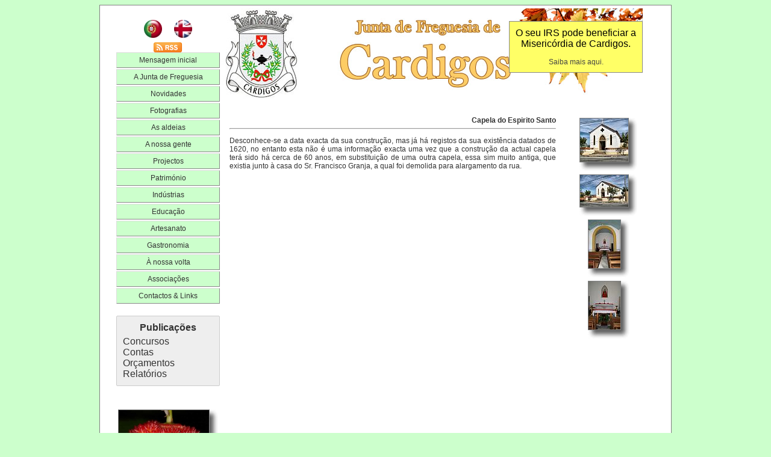

--- FILE ---
content_type: text/html
request_url: http://www.cardigos.pt/index.php?it=17&sit=23&l=0
body_size: 5048
content:

<html>
<head>
<meta http-equiv='Content-Type' content='text/html; charset=iso-8859-1' />

<title>Património - Capela do Espirito Santo</title>

<link rel='stylesheet' href='lightbox/css/lightbox.css' type='text/css' media='screen' />
<!--
<script type='text/javascript' src='http://ajax.googleapis.com/ajax/libs/jquery/1.7.1/jquery.min.js'></script>
-->

<script src='https://ajax.googleapis.com/ajax/libs/jquery/3.6.4/jquery.min.js'></script>

<style type='text/css'>
<!--

a:link {
	text-decoration: none;
	color: #333333;
}
a:visited {
	text-decoration: none;
	color: #333333;
}

body {
	background: #CCFFCC;
	text-align:center;
	font-family: arial;
	color:#333333;
	font-size:12px;
}

#menu_15 { display : none; }
#menu_402 { display : none; }
#menu_16 { display : none; }
#menu_20 { display : none; }
#menu_19 { display : none; }
#menu_17 { display : none; }
#menu_327 { display : none; }
#menu_181 { display : none; }
#menu_27 { display : none; }
#menu_23 { display : none; }
#menu_18 { display : none; }
#menu_55 { display : none; }





-->
</style>

<script type='text/javascript' src='lightbox/js/prototype.js'></script>
<script type='text/javascript' src='lightbox/js/scriptaculous.js?load=effects,builder'></script>
<script type='text/javascript' src='lightbox/js/lightbox.js'></script>


<script type='text/javascript'>

  var _gaq = _gaq || [];
  _gaq.push(['_setAccount', 'UA-18258518-1']);
  _gaq.push(['_trackPageview']);

  (function() {
    var ga = document.createElement('script'); ga.type = 'text/javascript'; ga.async = true;
    ga.src = ('https:' == document.location.protocol ? 'https://ssl' : 'http://www') + '.google-analytics.com/ga.js';
    var s = document.getElementsByTagName('script')[0]; s.parentNode.insertBefore(ga, s);
  })();

</script>



</head>


<body>
<center>

<table style='width:950px; border:1px solid grey; background: white;'>

<tr><td>

<table align='center' style='width:900px;'>
<tr>
	<td style='vertical-align:top; text-align:center;'>
		<br/>
		<div>	
			<a href='/index.php?it=21&l=0'>
				<img src='imagens/bandeira_pt.jpg' border='0' alt='versao_portuguesa' title='Versão Portuguesa'/> 
			</a>
			&nbsp; &nbsp; 
			<a href='/index.php?it=40&l=1'>
				<img src='imagens/bandeira_en.jpg' border='0' alt='english_version' title='English Version'/> 
			</a>
			
			<div style='height:3px;'></div>
							
			<a href='http://www.cardigos.pt/rss.php' border=0>
				<img src='/imagens/rss.gif' border=0 >
			</a>	
			
			
		</div>
		
		
		
		
		
		

		
			<a href='/index.php?it=14&amp;l=0'>
			<div style='	border: 1px outset #DDDDDD;
							border-width:1px;
							padding: 5px;
							font-size:12px;
							text-align:center;
							background: #CCFFCC;'
			onMouseOver="this.style.backgroundColor='white'; "
			onMouseOut="this.style.backgroundColor='#CCFFCC'; ">			
				Mensagem inicial
			</div>
			</a>
			
			<div style='height:2px;font-size:2px;'></div>
			
			<a href='/index.php?it=15&amp;l=0'>
			<div style='	border: 1px outset #DDDDDD;
							border-width:1px;
							padding: 5px;
							font-size:12px;
							text-align:center;
							background: #CCFFCC;'
			onMouseOver="this.style.backgroundColor='white'; document.all.menu_15.style.display='block';"
			onMouseOut="this.style.backgroundColor='#CCFFCC'; document.all.menu_15.style.display='none';">			
				A Junta de Freguesia
			</div>
			</a>
			
		<table id='menu_15'
			onMouseOut="document.all.menu_15.style.display='none';"
			onMouseOver="document.all.menu_15.style.display='block';"
			style='	border:1px outset #DDDDDD;
					border-width:1px;
					background:white;
					margin-top:-20px;
					margin-left: 100px;
					position:absolute;
					font-size:12px;'>
			
				<tr>
				<td	onmouseover="this.style.backgroundColor='#CCFFCC'; "
					onmouseout="this.style.backgroundColor='white'; "
					style='padding:3px; white-space:nowrap; font-size:10px;'>
					<a href='/index.php?it=15&sit=369&l=0'>
						<div>
						4º Relatório de Actividades 2011 (4º Trimestre)
						</div>
					</a>
				</td>
				</tr>
				
				<tr>
				<td	onmouseover="this.style.backgroundColor='#CCFFCC'; "
					onmouseout="this.style.backgroundColor='white'; "
					style='padding:3px; white-space:nowrap; font-size:10px;'>
					<a href='/index.php?it=15&sit=370&l=0'>
						<div>
						Plano de Actividades para o ano de 2012
						</div>
					</a>
				</td>
				</tr>
				
				<tr>
				<td	onmouseover="this.style.backgroundColor='#CCFFCC'; "
					onmouseout="this.style.backgroundColor='white'; "
					style='padding:3px; white-space:nowrap; font-size:10px;'>
					<a href='/index.php?it=15&sit=239&l=0'>
						<div>
						Composição da Junta
						</div>
					</a>
				</td>
				</tr>
				
				<tr>
				<td	onmouseover="this.style.backgroundColor='#CCFFCC'; "
					onmouseout="this.style.backgroundColor='white'; "
					style='padding:3px; white-space:nowrap; font-size:10px;'>
					<a href='/index.php?it=15&sit=233&l=0'>
						<div>
						Actas
						</div>
					</a>
				</td>
				</tr>
				
				<tr>
				<td	onmouseover="this.style.backgroundColor='#CCFFCC'; "
					onmouseout="this.style.backgroundColor='white'; "
					style='padding:3px; white-space:nowrap; font-size:10px;'>
					<a href='/index.php?it=15&sit=207&l=0'>
						<div>
						3º Relatório Intercalar de Actividades<br/>(de Julho a Setembro)
						</div>
					</a>
				</td>
				</tr>
				
				<tr>
				<td	onmouseover="this.style.backgroundColor='#CCFFCC'; "
					onmouseout="this.style.backgroundColor='white'; "
					style='padding:3px; white-space:nowrap; font-size:10px;'>
					<a href='/index.php?it=15&sit=249&l=0'>
						<div>
						4º Relatório Intercalar de Actividades (de Outubro a Dezembro)
						</div>
					</a>
				</td>
				</tr>
				
		</table>
			<div style='height:2px;font-size:2px;'></div>
			
			<a href='/index.php?it=21&amp;l=0'>
			<div style='	border: 1px outset #DDDDDD;
							border-width:1px;
							padding: 5px;
							font-size:12px;
							text-align:center;
							background: #CCFFCC;'
			onMouseOver="this.style.backgroundColor='white'; "
			onMouseOut="this.style.backgroundColor='#CCFFCC'; ">			
				Novidades
			</div>
			</a>
			
			<div style='height:2px;font-size:2px;'></div>
			
			<a href='/index.php?it=402&amp;l=0'>
			<div style='	border: 1px outset #DDDDDD;
							border-width:1px;
							padding: 5px;
							font-size:12px;
							text-align:center;
							background: #CCFFCC;'
			onMouseOver="this.style.backgroundColor='white'; document.all.menu_402.style.display='block';"
			onMouseOut="this.style.backgroundColor='#CCFFCC'; document.all.menu_402.style.display='none';">			
				Fotografias
			</div>
			</a>
			
		<table id='menu_402'
			onMouseOut="document.all.menu_402.style.display='none';"
			onMouseOver="document.all.menu_402.style.display='block';"
			style='	border:1px outset #DDDDDD;
					border-width:1px;
					background:white;
					margin-top:-20px;
					margin-left: 100px;
					position:absolute;
					font-size:12px;'>
			
				<tr>
				<td	onmouseover="this.style.backgroundColor='#CCFFCC'; "
					onmouseout="this.style.backgroundColor='white'; "
					style='padding:3px; white-space:nowrap; font-size:10px;'>
					<a href='/index.php?it=402&sit=405&l=0'>
						<div>
						Zona Industrial de Cardigos
						</div>
					</a>
				</td>
				</tr>
				
				<tr>
				<td	onmouseover="this.style.backgroundColor='#CCFFCC'; "
					onmouseout="this.style.backgroundColor='white'; "
					style='padding:3px; white-space:nowrap; font-size:10px;'>
					<a href='/index.php?it=402&sit=401&l=0'>
						<div>
						Praia Fluvial de Cardigos (Vergancinho)
						</div>
					</a>
				</td>
				</tr>
				
				<tr>
				<td	onmouseover="this.style.backgroundColor='#CCFFCC'; "
					onmouseout="this.style.backgroundColor='white'; "
					style='padding:3px; white-space:nowrap; font-size:10px;'>
					<a href='/index.php?it=402&sit=406&l=0'>
						<div>
						Jardim da Chaveira
						</div>
					</a>
				</td>
				</tr>
				
				<tr>
				<td	onmouseover="this.style.backgroundColor='#CCFFCC'; "
					onmouseout="this.style.backgroundColor='white'; "
					style='padding:3px; white-space:nowrap; font-size:10px;'>
					<a href='/index.php?it=402&sit=434&l=0'>
						<div>
						Fontes
						</div>
					</a>
				</td>
				</tr>
				
		</table>
			<div style='height:2px;font-size:2px;'></div>
			
			<a href='/index.php?it=16&amp;l=0'>
			<div style='	border: 1px outset #DDDDDD;
							border-width:1px;
							padding: 5px;
							font-size:12px;
							text-align:center;
							background: #CCFFCC;'
			onMouseOver="this.style.backgroundColor='white'; document.all.menu_16.style.display='block';"
			onMouseOut="this.style.backgroundColor='#CCFFCC'; document.all.menu_16.style.display='none';">			
				As aldeias
			</div>
			</a>
			
		<table id='menu_16'
			onMouseOut="document.all.menu_16.style.display='none';"
			onMouseOver="document.all.menu_16.style.display='block';"
			style='	border:1px outset #DDDDDD;
					border-width:1px;
					background:white;
					margin-top:-20px;
					margin-left: 100px;
					position:absolute;
					font-size:12px;'>
			
				<tr>
				<td	onmouseover="this.style.backgroundColor='#CCFFCC'; "
					onmouseout="this.style.backgroundColor='white'; "
					style='padding:3px; white-space:nowrap; font-size:10px;'>
					<a href='/index.php?it=16&sit=62&l=0'>
						<div>
						Arganil
						</div>
					</a>
				</td>
				</tr>
				
				<tr>
				<td	onmouseover="this.style.backgroundColor='#CCFFCC'; "
					onmouseout="this.style.backgroundColor='white'; "
					style='padding:3px; white-space:nowrap; font-size:10px;'>
					<a href='/index.php?it=16&sit=63&l=0'>
						<div>
						Azinhal
						</div>
					</a>
				</td>
				</tr>
				
				<tr>
				<td	onmouseover="this.style.backgroundColor='#CCFFCC'; "
					onmouseout="this.style.backgroundColor='white'; "
					style='padding:3px; white-space:nowrap; font-size:10px;'>
					<a href='/index.php?it=16&sit=64&l=0'>
						<div>
						Azinhalete
						</div>
					</a>
				</td>
				</tr>
				
				<tr>
				<td	onmouseover="this.style.backgroundColor='#CCFFCC'; "
					onmouseout="this.style.backgroundColor='white'; "
					style='padding:3px; white-space:nowrap; font-size:10px;'>
					<a href='/index.php?it=16&sit=65&l=0'>
						<div>
						Cardigos
						</div>
					</a>
				</td>
				</tr>
				
				<tr>
				<td	onmouseover="this.style.backgroundColor='#CCFFCC'; "
					onmouseout="this.style.backgroundColor='white'; "
					style='padding:3px; white-space:nowrap; font-size:10px;'>
					<a href='/index.php?it=16&sit=66&l=0'>
						<div>
						Carrascal
						</div>
					</a>
				</td>
				</tr>
				
				<tr>
				<td	onmouseover="this.style.backgroundColor='#CCFFCC'; "
					onmouseout="this.style.backgroundColor='white'; "
					style='padding:3px; white-space:nowrap; font-size:10px;'>
					<a href='/index.php?it=16&sit=67&l=0'>
						<div>
						Carvalhal
						</div>
					</a>
				</td>
				</tr>
				
				<tr>
				<td	onmouseover="this.style.backgroundColor='#CCFFCC'; "
					onmouseout="this.style.backgroundColor='white'; "
					style='padding:3px; white-space:nowrap; font-size:10px;'>
					<a href='/index.php?it=16&sit=68&l=0'>
						<div>
						Casais de S. Bento
						</div>
					</a>
				</td>
				</tr>
				
				<tr>
				<td	onmouseover="this.style.backgroundColor='#CCFFCC'; "
					onmouseout="this.style.backgroundColor='white'; "
					style='padding:3px; white-space:nowrap; font-size:10px;'>
					<a href='/index.php?it=16&sit=69&l=0'>
						<div>
						Casalinho
						</div>
					</a>
				</td>
				</tr>
				
				<tr>
				<td	onmouseover="this.style.backgroundColor='#CCFFCC'; "
					onmouseout="this.style.backgroundColor='white'; "
					style='padding:3px; white-space:nowrap; font-size:10px;'>
					<a href='/index.php?it=16&sit=70&l=0'>
						<div>
						Casas da Ribeira
						</div>
					</a>
				</td>
				</tr>
				
				<tr>
				<td	onmouseover="this.style.backgroundColor='#CCFFCC'; "
					onmouseout="this.style.backgroundColor='white'; "
					style='padding:3px; white-space:nowrap; font-size:10px;'>
					<a href='/index.php?it=16&sit=71&l=0'>
						<div>
						Chão do Pião
						</div>
					</a>
				</td>
				</tr>
				
				<tr>
				<td	onmouseover="this.style.backgroundColor='#CCFFCC'; "
					onmouseout="this.style.backgroundColor='white'; "
					style='padding:3px; white-space:nowrap; font-size:10px;'>
					<a href='/index.php?it=16&sit=72&l=0'>
						<div>
						Chaveira
						</div>
					</a>
				</td>
				</tr>
				
				<tr>
				<td	onmouseover="this.style.backgroundColor='#CCFFCC'; "
					onmouseout="this.style.backgroundColor='white'; "
					style='padding:3px; white-space:nowrap; font-size:10px;'>
					<a href='/index.php?it=16&sit=73&l=0'>
						<div>
						Chaveirinha
						</div>
					</a>
				</td>
				</tr>
				
				<tr>
				<td	onmouseover="this.style.backgroundColor='#CCFFCC'; "
					onmouseout="this.style.backgroundColor='white'; "
					style='padding:3px; white-space:nowrap; font-size:10px;'>
					<a href='/index.php?it=16&sit=17&l=0'>
						<div>
						Colos
						</div>
					</a>
				</td>
				</tr>
				
				<tr>
				<td	onmouseover="this.style.backgroundColor='#CCFFCC'; "
					onmouseout="this.style.backgroundColor='white'; "
					style='padding:3px; white-space:nowrap; font-size:10px;'>
					<a href='/index.php?it=16&sit=74&l=0'>
						<div>
						Corujeira
						</div>
					</a>
				</td>
				</tr>
				
				<tr>
				<td	onmouseover="this.style.backgroundColor='#CCFFCC'; "
					onmouseout="this.style.backgroundColor='white'; "
					style='padding:3px; white-space:nowrap; font-size:10px;'>
					<a href='/index.php?it=16&sit=76&l=0'>
						<div>
						Freixoeiro
						</div>
					</a>
				</td>
				</tr>
				
				<tr>
				<td	onmouseover="this.style.backgroundColor='#CCFFCC'; "
					onmouseout="this.style.backgroundColor='white'; "
					style='padding:3px; white-space:nowrap; font-size:10px;'>
					<a href='/index.php?it=16&sit=75&l=0'>
						<div>
						Freixoerinho
						</div>
					</a>
				</td>
				</tr>
				
				<tr>
				<td	onmouseover="this.style.backgroundColor='#CCFFCC'; "
					onmouseout="this.style.backgroundColor='white'; "
					style='padding:3px; white-space:nowrap; font-size:10px;'>
					<a href='/index.php?it=16&sit=77&l=0'>
						<div>
						Isna
						</div>
					</a>
				</td>
				</tr>
				
				<tr>
				<td	onmouseover="this.style.backgroundColor='#CCFFCC'; "
					onmouseout="this.style.backgroundColor='white'; "
					style='padding:3px; white-space:nowrap; font-size:10px;'>
					<a href='/index.php?it=16&sit=19&l=0'>
						<div>
						Lameirancha
						</div>
					</a>
				</td>
				</tr>
				
				<tr>
				<td	onmouseover="this.style.backgroundColor='#CCFFCC'; "
					onmouseout="this.style.backgroundColor='white'; "
					style='padding:3px; white-space:nowrap; font-size:10px;'>
					<a href='/index.php?it=16&sit=78&l=0'>
						<div>
						Mesão Frio
						</div>
					</a>
				</td>
				</tr>
				
				<tr>
				<td	onmouseover="this.style.backgroundColor='#CCFFCC'; "
					onmouseout="this.style.backgroundColor='white'; "
					style='padding:3px; white-space:nowrap; font-size:10px;'>
					<a href='/index.php?it=16&sit=86&l=0'>
						<div>
						Moita Ricome
						</div>
					</a>
				</td>
				</tr>
				
				<tr>
				<td	onmouseover="this.style.backgroundColor='#CCFFCC'; "
					onmouseout="this.style.backgroundColor='white'; "
					style='padding:3px; white-space:nowrap; font-size:10px;'>
					<a href='/index.php?it=16&sit=79&l=0'>
						<div>
						Outeiro
						</div>
					</a>
				</td>
				</tr>
				
				<tr>
				<td	onmouseover="this.style.backgroundColor='#CCFFCC'; "
					onmouseout="this.style.backgroundColor='white'; "
					style='padding:3px; white-space:nowrap; font-size:10px;'>
					<a href='/index.php?it=16&sit=18&l=0'>
						<div>
						Pracana da Ribeira
						</div>
					</a>
				</td>
				</tr>
				
				<tr>
				<td	onmouseover="this.style.backgroundColor='#CCFFCC'; "
					onmouseout="this.style.backgroundColor='white'; "
					style='padding:3px; white-space:nowrap; font-size:10px;'>
					<a href='/index.php?it=16&sit=20&l=0'>
						<div>
						Roda
						</div>
					</a>
				</td>
				</tr>
				
				<tr>
				<td	onmouseover="this.style.backgroundColor='#CCFFCC'; "
					onmouseout="this.style.backgroundColor='white'; "
					style='padding:3px; white-space:nowrap; font-size:10px;'>
					<a href='/index.php?it=16&sit=80&l=0'>
						<div>
						Sarnadas
						</div>
					</a>
				</td>
				</tr>
				
				<tr>
				<td	onmouseover="this.style.backgroundColor='#CCFFCC'; "
					onmouseout="this.style.backgroundColor='white'; "
					style='padding:3px; white-space:nowrap; font-size:10px;'>
					<a href='/index.php?it=16&sit=56&l=0'>
						<div>
						Vales
						</div>
					</a>
				</td>
				</tr>
				
				<tr>
				<td	onmouseover="this.style.backgroundColor='#CCFFCC'; "
					onmouseout="this.style.backgroundColor='white'; "
					style='padding:3px; white-space:nowrap; font-size:10px;'>
					<a href='/index.php?it=16&sit=81&l=0'>
						<div>
						Vinha Velha
						</div>
					</a>
				</td>
				</tr>
				
		</table>
			<div style='height:2px;font-size:2px;'></div>
			
			<a href='/index.php?it=20&amp;l=0'>
			<div style='	border: 1px outset #DDDDDD;
							border-width:1px;
							padding: 5px;
							font-size:12px;
							text-align:center;
							background: #CCFFCC;'
			onMouseOver="this.style.backgroundColor='white'; document.all.menu_20.style.display='block';"
			onMouseOut="this.style.backgroundColor='#CCFFCC'; document.all.menu_20.style.display='none';">			
				A nossa gente
			</div>
			</a>
			
		<table id='menu_20'
			onMouseOut="document.all.menu_20.style.display='none';"
			onMouseOver="document.all.menu_20.style.display='block';"
			style='	border:1px outset #DDDDDD;
					border-width:1px;
					background:white;
					margin-top:-20px;
					margin-left: 100px;
					position:absolute;
					font-size:12px;'>
			
				<tr>
				<td	onmouseover="this.style.backgroundColor='#CCFFCC'; "
					onmouseout="this.style.backgroundColor='white'; "
					style='padding:3px; white-space:nowrap; font-size:10px;'>
					<a href='/index.php?it=20&sit=186&l=0'>
						<div>
						Mortos na I Grande Guerra
						</div>
					</a>
				</td>
				</tr>
				
				<tr>
				<td	onmouseover="this.style.backgroundColor='#CCFFCC'; "
					onmouseout="this.style.backgroundColor='white'; "
					style='padding:3px; white-space:nowrap; font-size:10px;'>
					<a href='/index.php?it=20&sit=215&l=0'>
						<div>
						Henrique Matias
						</div>
					</a>
				</td>
				</tr>
				
				<tr>
				<td	onmouseover="this.style.backgroundColor='#CCFFCC'; "
					onmouseout="this.style.backgroundColor='white'; "
					style='padding:3px; white-space:nowrap; font-size:10px;'>
					<a href='/index.php?it=20&sit=235&l=0'>
						<div>
						Gracinda Dias 
						</div>
					</a>
				</td>
				</tr>
				
				<tr>
				<td	onmouseover="this.style.backgroundColor='#CCFFCC'; "
					onmouseout="this.style.backgroundColor='white'; "
					style='padding:3px; white-space:nowrap; font-size:10px;'>
					<a href='/index.php?it=20&sit=246&l=0'>
						<div>
						Padre Henrique da Silva Louro
						</div>
					</a>
				</td>
				</tr>
				
		</table>
			<div style='height:2px;font-size:2px;'></div>
			
			<a href='/index.php?it=19&amp;l=0'>
			<div style='	border: 1px outset #DDDDDD;
							border-width:1px;
							padding: 5px;
							font-size:12px;
							text-align:center;
							background: #CCFFCC;'
			onMouseOver="this.style.backgroundColor='white'; document.all.menu_19.style.display='block';"
			onMouseOut="this.style.backgroundColor='#CCFFCC'; document.all.menu_19.style.display='none';">			
				Projectos
			</div>
			</a>
			
		<table id='menu_19'
			onMouseOut="document.all.menu_19.style.display='none';"
			onMouseOver="document.all.menu_19.style.display='block';"
			style='	border:1px outset #DDDDDD;
					border-width:1px;
					background:white;
					margin-top:-20px;
					margin-left: 100px;
					position:absolute;
					font-size:12px;'>
			
				<tr>
				<td	onmouseover="this.style.backgroundColor='#CCFFCC'; "
					onmouseout="this.style.backgroundColor='white'; "
					style='padding:3px; white-space:nowrap; font-size:10px;'>
					<a href='/index.php?it=19&sit=33&l=0'>
						<div>
						Zona industrial
						</div>
					</a>
				</td>
				</tr>
				
		</table>
			<div style='height:2px;font-size:2px;'></div>
			
			<a href='/index.php?it=17&amp;l=0'>
			<div style='	border: 1px outset #DDDDDD;
							border-width:1px;
							padding: 5px;
							font-size:12px;
							text-align:center;
							background: #CCFFCC;'
			onMouseOver="this.style.backgroundColor='white'; document.all.menu_17.style.display='block';"
			onMouseOut="this.style.backgroundColor='#CCFFCC'; document.all.menu_17.style.display='none';">			
				Património
			</div>
			</a>
			
		<table id='menu_17'
			onMouseOut="document.all.menu_17.style.display='none';"
			onMouseOver="document.all.menu_17.style.display='block';"
			style='	border:1px outset #DDDDDD;
					border-width:1px;
					background:white;
					margin-top:-20px;
					margin-left: 100px;
					position:absolute;
					font-size:12px;'>
			
				<tr>
				<td	onmouseover="this.style.backgroundColor='#CCFFCC'; "
					onmouseout="this.style.backgroundColor='white'; "
					style='padding:3px; white-space:nowrap; font-size:10px;'>
					<a href='/index.php?it=17&sit=96&l=0'>
						<div>
						A Igreja de S. Jacinto
						</div>
					</a>
				</td>
				</tr>
				
				<tr>
				<td	onmouseover="this.style.backgroundColor='#CCFFCC'; "
					onmouseout="this.style.backgroundColor='white'; "
					style='padding:3px; white-space:nowrap; font-size:10px;'>
					<a href='/index.php?it=17&sit=109&l=0'>
						<div>
						A Igreja Matriz - 1525
						</div>
					</a>
				</td>
				</tr>
				
				<tr>
				<td	onmouseover="this.style.backgroundColor='#CCFFCC'; "
					onmouseout="this.style.backgroundColor='white'; "
					style='padding:3px; white-space:nowrap; font-size:10px;'>
					<a href='/index.php?it=17&sit=21&l=0'>
						<div>
						A Igreja Matriz - 1906
						</div>
					</a>
				</td>
				</tr>
				
				<tr>
				<td	onmouseover="this.style.backgroundColor='#CCFFCC'; "
					onmouseout="this.style.backgroundColor='white'; "
					style='padding:3px; white-space:nowrap; font-size:10px;'>
					<a href='/index.php?it=17&sit=298&l=0'>
						<div>
						Capela de S. João de Brito - Casas da Ribeira
						</div>
					</a>
				</td>
				</tr>
				
				<tr>
				<td	onmouseover="this.style.backgroundColor='#CCFFCC'; "
					onmouseout="this.style.backgroundColor='white'; "
					style='padding:3px; white-space:nowrap; font-size:10px;'>
					<a href='/index.php?it=17&sit=98&l=0'>
						<div>
						Capela de S.to António - Freixoeiro
						</div>
					</a>
				</td>
				</tr>
				
				<tr>
				<td	onmouseover="this.style.backgroundColor='#CCFFCC'; "
					onmouseout="this.style.backgroundColor='white'; "
					style='padding:3px; white-space:nowrap; font-size:10px;'>
					<a href='/index.php?it=17&sit=24&l=0'>
						<div>
						Capela de S.to António - Vales
						</div>
					</a>
				</td>
				</tr>
				
				<tr>
				<td	onmouseover="this.style.backgroundColor='#CCFFCC'; "
					onmouseout="this.style.backgroundColor='white'; "
					style='padding:3px; white-space:nowrap; font-size:10px;'>
					<a href='/index.php?it=17&sit=23&l=0'>
						<div>
						Capela do Espirito Santo
						</div>
					</a>
				</td>
				</tr>
				
				<tr>
				<td	onmouseover="this.style.backgroundColor='#CCFFCC'; "
					onmouseout="this.style.backgroundColor='white'; "
					style='padding:3px; white-space:nowrap; font-size:10px;'>
					<a href='/index.php?it=17&sit=26&l=0'>
						<div>
						Fonte de mergulho da Lameirancha
						</div>
					</a>
				</td>
				</tr>
				
				<tr>
				<td	onmouseover="this.style.backgroundColor='#CCFFCC'; "
					onmouseout="this.style.backgroundColor='white'; "
					style='padding:3px; white-space:nowrap; font-size:10px;'>
					<a href='/index.php?it=17&sit=25&l=0'>
						<div>
						Fonte Romana de Chão do Pião
						</div>
					</a>
				</td>
				</tr>
				
				<tr>
				<td	onmouseover="this.style.backgroundColor='#CCFFCC'; "
					onmouseout="this.style.backgroundColor='white'; "
					style='padding:3px; white-space:nowrap; font-size:10px;'>
					<a href='/index.php?it=17&sit=22&l=0'>
						<div>
						Pelourinho de Cardigos
						</div>
					</a>
				</td>
				</tr>
				
				<tr>
				<td	onmouseover="this.style.backgroundColor='#CCFFCC'; "
					onmouseout="this.style.backgroundColor='white'; "
					style='padding:3px; white-space:nowrap; font-size:10px;'>
					<a href='/index.php?it=17&sit=37&l=0'>
						<div>
						Ponte romana
						</div>
					</a>
				</td>
				</tr>
				
		</table>
			<div style='height:2px;font-size:2px;'></div>
			
			<a href='/index.php?it=327&amp;l=0'>
			<div style='	border: 1px outset #DDDDDD;
							border-width:1px;
							padding: 5px;
							font-size:12px;
							text-align:center;
							background: #CCFFCC;'
			onMouseOver="this.style.backgroundColor='white'; document.all.menu_327.style.display='block';"
			onMouseOut="this.style.backgroundColor='#CCFFCC'; document.all.menu_327.style.display='none';">			
				Indústrias
			</div>
			</a>
			
		<table id='menu_327'
			onMouseOut="document.all.menu_327.style.display='none';"
			onMouseOver="document.all.menu_327.style.display='block';"
			style='	border:1px outset #DDDDDD;
					border-width:1px;
					background:white;
					margin-top:-20px;
					margin-left: 100px;
					position:absolute;
					font-size:12px;'>
			
				<tr>
				<td	onmouseover="this.style.backgroundColor='#CCFFCC'; "
					onmouseout="this.style.backgroundColor='white'; "
					style='padding:3px; white-space:nowrap; font-size:10px;'>
					<a href='/index.php?it=327&sit=355&l=0'>
						<div>
						VIP - Velas e Ceras
						</div>
					</a>
				</td>
				</tr>
				
				<tr>
				<td	onmouseover="this.style.backgroundColor='#CCFFCC'; "
					onmouseout="this.style.backgroundColor='white'; "
					style='padding:3px; white-space:nowrap; font-size:10px;'>
					<a href='/index.php?it=327&sit=356&l=0'>
						<div>
						Velas Condestável
						</div>
					</a>
				</td>
				</tr>
				
				<tr>
				<td	onmouseover="this.style.backgroundColor='#CCFFCC'; "
					onmouseout="this.style.backgroundColor='white'; "
					style='padding:3px; white-space:nowrap; font-size:10px;'>
					<a href='/index.php?it=327&sit=357&l=0'>
						<div>
						Velas Dias Silva
						</div>
					</a>
				</td>
				</tr>
				
		</table>
			<div style='height:2px;font-size:2px;'></div>
			
			<a href='/index.php?it=181&amp;l=0'>
			<div style='	border: 1px outset #DDDDDD;
							border-width:1px;
							padding: 5px;
							font-size:12px;
							text-align:center;
							background: #CCFFCC;'
			onMouseOver="this.style.backgroundColor='white'; document.all.menu_181.style.display='block';"
			onMouseOut="this.style.backgroundColor='#CCFFCC'; document.all.menu_181.style.display='none';">			
				Educação
			</div>
			</a>
			
		<table id='menu_181'
			onMouseOut="document.all.menu_181.style.display='none';"
			onMouseOver="document.all.menu_181.style.display='block';"
			style='	border:1px outset #DDDDDD;
					border-width:1px;
					background:white;
					margin-top:-20px;
					margin-left: 100px;
					position:absolute;
					font-size:12px;'>
			
				<tr>
				<td	onmouseover="this.style.backgroundColor='#CCFFCC'; "
					onmouseout="this.style.backgroundColor='white'; "
					style='padding:3px; white-space:nowrap; font-size:10px;'>
					<a href='/index.php?it=181&sit=170&l=0'>
						<div>
						Escola de Música de Cardigos
						</div>
					</a>
				</td>
				</tr>
				
				<tr>
				<td	onmouseover="this.style.backgroundColor='#CCFFCC'; "
					onmouseout="this.style.backgroundColor='white'; "
					style='padding:3px; white-space:nowrap; font-size:10px;'>
					<a href='/index.php?it=181&sit=171&l=0'>
						<div>
						Escola Primária de Cardigos
						</div>
					</a>
				</td>
				</tr>
				
		</table>
			<div style='height:2px;font-size:2px;'></div>
			
			<a href='/index.php?it=27&amp;l=0'>
			<div style='	border: 1px outset #DDDDDD;
							border-width:1px;
							padding: 5px;
							font-size:12px;
							text-align:center;
							background: #CCFFCC;'
			onMouseOver="this.style.backgroundColor='white'; document.all.menu_27.style.display='block';"
			onMouseOut="this.style.backgroundColor='#CCFFCC'; document.all.menu_27.style.display='none';">			
				Artesanato
			</div>
			</a>
			
		<table id='menu_27'
			onMouseOut="document.all.menu_27.style.display='none';"
			onMouseOver="document.all.menu_27.style.display='block';"
			style='	border:1px outset #DDDDDD;
					border-width:1px;
					background:white;
					margin-top:-20px;
					margin-left: 100px;
					position:absolute;
					font-size:12px;'>
			
				<tr>
				<td	onmouseover="this.style.backgroundColor='#CCFFCC'; "
					onmouseout="this.style.backgroundColor='white'; "
					style='padding:3px; white-space:nowrap; font-size:10px;'>
					<a href='/index.php?it=27&sit=50&l=0'>
						<div>
						Linhos
						</div>
					</a>
				</td>
				</tr>
				
				<tr>
				<td	onmouseover="this.style.backgroundColor='#CCFFCC'; "
					onmouseout="this.style.backgroundColor='white'; "
					style='padding:3px; white-space:nowrap; font-size:10px;'>
					<a href='/index.php?it=27&sit=51&l=0'>
						<div>
						Miniaturas
						</div>
					</a>
				</td>
				</tr>
				
				<tr>
				<td	onmouseover="this.style.backgroundColor='#CCFFCC'; "
					onmouseout="this.style.backgroundColor='white'; "
					style='padding:3px; white-space:nowrap; font-size:10px;'>
					<a href='/index.php?it=27&sit=52&l=0'>
						<div>
						Mobiliário
						</div>
					</a>
				</td>
				</tr>
				
				<tr>
				<td	onmouseover="this.style.backgroundColor='#CCFFCC'; "
					onmouseout="this.style.backgroundColor='white'; "
					style='padding:3px; white-space:nowrap; font-size:10px;'>
					<a href='/index.php?it=27&sit=95&l=0'>
						<div>
						Velas de cera
						</div>
					</a>
				</td>
				</tr>
				
		</table>
			<div style='height:2px;font-size:2px;'></div>
			
			<a href='/index.php?it=23&amp;l=0'>
			<div style='	border: 1px outset #DDDDDD;
							border-width:1px;
							padding: 5px;
							font-size:12px;
							text-align:center;
							background: #CCFFCC;'
			onMouseOver="this.style.backgroundColor='white'; document.all.menu_23.style.display='block';"
			onMouseOut="this.style.backgroundColor='#CCFFCC'; document.all.menu_23.style.display='none';">			
				Gastronomia
			</div>
			</a>
			
		<table id='menu_23'
			onMouseOut="document.all.menu_23.style.display='none';"
			onMouseOver="document.all.menu_23.style.display='block';"
			style='	border:1px outset #DDDDDD;
					border-width:1px;
					background:white;
					margin-top:-20px;
					margin-left: 100px;
					position:absolute;
					font-size:12px;'>
			
				<tr>
				<td	onmouseover="this.style.backgroundColor='#CCFFCC'; "
					onmouseout="this.style.backgroundColor='white'; "
					style='padding:3px; white-space:nowrap; font-size:10px;'>
					<a href='/index.php?it=23&sit=104&l=0'>
						<div>
						Azeite
						</div>
					</a>
				</td>
				</tr>
				
				<tr>
				<td	onmouseover="this.style.backgroundColor='#CCFFCC'; "
					onmouseout="this.style.backgroundColor='white'; "
					style='padding:3px; white-space:nowrap; font-size:10px;'>
					<a href='/index.php?it=23&sit=402&l=0'>
						<div>
						Bolos Fintos
						</div>
					</a>
				</td>
				</tr>
				
				<tr>
				<td	onmouseover="this.style.backgroundColor='#CCFFCC'; "
					onmouseout="this.style.backgroundColor='white'; "
					style='padding:3px; white-space:nowrap; font-size:10px;'>
					<a href='/index.php?it=23&sit=46&l=0'>
						<div>
						Cabrito assado
						</div>
					</a>
				</td>
				</tr>
				
				<tr>
				<td	onmouseover="this.style.backgroundColor='#CCFFCC'; "
					onmouseout="this.style.backgroundColor='white'; "
					style='padding:3px; white-space:nowrap; font-size:10px;'>
					<a href='/index.php?it=23&sit=47&l=0'>
						<div>
						Cavacas
						</div>
					</a>
				</td>
				</tr>
				
				<tr>
				<td	onmouseover="this.style.backgroundColor='#CCFFCC'; "
					onmouseout="this.style.backgroundColor='white'; "
					style='padding:3px; white-space:nowrap; font-size:10px;'>
					<a href='/index.php?it=23&sit=49&l=0'>
						<div>
						Enchidos
						</div>
					</a>
				</td>
				</tr>
				
				<tr>
				<td	onmouseover="this.style.backgroundColor='#CCFFCC'; "
					onmouseout="this.style.backgroundColor='white'; "
					style='padding:3px; white-space:nowrap; font-size:10px;'>
					<a href='/index.php?it=23&sit=39&l=0'>
						<div>
						Maranhos
						</div>
					</a>
				</td>
				</tr>
				
				<tr>
				<td	onmouseover="this.style.backgroundColor='#CCFFCC'; "
					onmouseout="this.style.backgroundColor='white'; "
					style='padding:3px; white-space:nowrap; font-size:10px;'>
					<a href='/index.php?it=23&sit=94&l=0'>
						<div>
						Medronho
						</div>
					</a>
				</td>
				</tr>
				
				<tr>
				<td	onmouseover="this.style.backgroundColor='#CCFFCC'; "
					onmouseout="this.style.backgroundColor='white'; "
					style='padding:3px; white-space:nowrap; font-size:10px;'>
					<a href='/index.php?it=23&sit=42&l=0'>
						<div>
						Mel
						</div>
					</a>
				</td>
				</tr>
				
				<tr>
				<td	onmouseover="this.style.backgroundColor='#CCFFCC'; "
					onmouseout="this.style.backgroundColor='white'; "
					style='padding:3px; white-space:nowrap; font-size:10px;'>
					<a href='/index.php?it=23&sit=234&l=0'>
						<div>
						Presunto
						</div>
					</a>
				</td>
				</tr>
				
				<tr>
				<td	onmouseover="this.style.backgroundColor='#CCFFCC'; "
					onmouseout="this.style.backgroundColor='white'; "
					style='padding:3px; white-space:nowrap; font-size:10px;'>
					<a href='/index.php?it=23&sit=44&l=0'>
						<div>
						Queijo de cabra
						</div>
					</a>
				</td>
				</tr>
				
				<tr>
				<td	onmouseover="this.style.backgroundColor='#CCFFCC'; "
					onmouseout="this.style.backgroundColor='white'; "
					style='padding:3px; white-space:nowrap; font-size:10px;'>
					<a href='/index.php?it=23&sit=41&l=0'>
						<div>
						Tijelada
						</div>
					</a>
				</td>
				</tr>
				
		</table>
			<div style='height:2px;font-size:2px;'></div>
			
			<a href='/index.php?it=18&amp;l=0'>
			<div style='	border: 1px outset #DDDDDD;
							border-width:1px;
							padding: 5px;
							font-size:12px;
							text-align:center;
							background: #CCFFCC;'
			onMouseOver="this.style.backgroundColor='white'; document.all.menu_18.style.display='block';"
			onMouseOut="this.style.backgroundColor='#CCFFCC'; document.all.menu_18.style.display='none';">			
				À nossa volta
			</div>
			</a>
			
		<table id='menu_18'
			onMouseOut="document.all.menu_18.style.display='none';"
			onMouseOver="document.all.menu_18.style.display='block';"
			style='	border:1px outset #DDDDDD;
					border-width:1px;
					background:white;
					margin-top:-20px;
					margin-left: 100px;
					position:absolute;
					font-size:12px;'>
			
				<tr>
				<td	onmouseover="this.style.backgroundColor='#CCFFCC'; "
					onmouseout="this.style.backgroundColor='white'; "
					style='padding:3px; white-space:nowrap; font-size:10px;'>
					<a href='/index.php?it=18&sit=28&l=0'>
						<div>
						Castro de S. Miguel
						</div>
					</a>
				</td>
				</tr>
				
				<tr>
				<td	onmouseover="this.style.backgroundColor='#CCFFCC'; "
					onmouseout="this.style.backgroundColor='white'; "
					style='padding:3px; white-space:nowrap; font-size:10px;'>
					<a href='/index.php?it=18&sit=27&l=0'>
						<div>
						Museu das Aldeias
						</div>
					</a>
				</td>
				</tr>
				
				<tr>
				<td	onmouseover="this.style.backgroundColor='#CCFFCC'; "
					onmouseout="this.style.backgroundColor='white'; "
					style='padding:3px; white-space:nowrap; font-size:10px;'>
					<a href='/index.php?it=18&sit=29&l=0'>
						<div>
						Praia do Carvoeiro
						</div>
					</a>
				</td>
				</tr>
				
				<tr>
				<td	onmouseover="this.style.backgroundColor='#CCFFCC'; "
					onmouseout="this.style.backgroundColor='white'; "
					style='padding:3px; white-space:nowrap; font-size:10px;'>
					<a href='/index.php?it=18&sit=30&l=0'>
						<div>
						Centro de Ciência Viva<br/>
da Floresta
						</div>
					</a>
				</td>
				</tr>
				
				<tr>
				<td	onmouseover="this.style.backgroundColor='#CCFFCC'; "
					onmouseout="this.style.backgroundColor='white'; "
					style='padding:3px; white-space:nowrap; font-size:10px;'>
					<a href='/index.php?it=18&sit=166&l=0'>
						<div>
						Museu de Arte Pré Histórica e do Sagrado no Vale do Tejo
						</div>
					</a>
				</td>
				</tr>
				
				<tr>
				<td	onmouseover="this.style.backgroundColor='#CCFFCC'; "
					onmouseout="this.style.backgroundColor='white'; "
					style='padding:3px; white-space:nowrap; font-size:10px;'>
					<a href='/index.php?it=18&sit=38&l=0'>
						<div>
						Pego do Cancelas
						</div>
					</a>
				</td>
				</tr>
				
		</table>
			<div style='height:2px;font-size:2px;'></div>
			
			<a href='/index.php?it=55&amp;l=0'>
			<div style='	border: 1px outset #DDDDDD;
							border-width:1px;
							padding: 5px;
							font-size:12px;
							text-align:center;
							background: #CCFFCC;'
			onMouseOver="this.style.backgroundColor='white'; document.all.menu_55.style.display='block';"
			onMouseOut="this.style.backgroundColor='#CCFFCC'; document.all.menu_55.style.display='none';">			
				Associações
			</div>
			</a>
			
		<table id='menu_55'
			onMouseOut="document.all.menu_55.style.display='none';"
			onMouseOver="document.all.menu_55.style.display='block';"
			style='	border:1px outset #DDDDDD;
					border-width:1px;
					background:white;
					margin-top:-20px;
					margin-left: 100px;
					position:absolute;
					font-size:12px;'>
			
				<tr>
				<td	onmouseover="this.style.backgroundColor='#CCFFCC'; "
					onmouseout="this.style.backgroundColor='white'; "
					style='padding:3px; white-space:nowrap; font-size:10px;'>
					<a href='/index.php?it=55&sit=266&l=0'>
						<div>
						Associação Cultural Desportiva e Recreativa da Serra do Santo
						</div>
					</a>
				</td>
				</tr>
				
				<tr>
				<td	onmouseover="this.style.backgroundColor='#CCFFCC'; "
					onmouseout="this.style.backgroundColor='white'; "
					style='padding:3px; white-space:nowrap; font-size:10px;'>
					<a href='/index.php?it=55&sit=265&l=0'>
						<div>
						Associação Cultural Desportiva e Recreativa de Roda
						</div>
					</a>
				</td>
				</tr>
				
				<tr>
				<td	onmouseover="this.style.backgroundColor='#CCFFCC'; "
					onmouseout="this.style.backgroundColor='white'; "
					style='padding:3px; white-space:nowrap; font-size:10px;'>
					<a href='/index.php?it=55&sit=92&l=0'>
						<div>
						Associação Cultural e <br/>Recreativa Pracanense
						</div>
					</a>
				</td>
				</tr>
				
				<tr>
				<td	onmouseover="this.style.backgroundColor='#CCFFCC'; "
					onmouseout="this.style.backgroundColor='white'; "
					style='padding:3px; white-space:nowrap; font-size:10px;'>
					<a href='/index.php?it=55&sit=89&l=0'>
						<div>
						Associação Cultural e Recreativa<br/>A Ribeirinha
						</div>
					</a>
				</td>
				</tr>
				
				<tr>
				<td	onmouseover="this.style.backgroundColor='#CCFFCC'; "
					onmouseout="this.style.backgroundColor='white'; "
					style='padding:3px; white-space:nowrap; font-size:10px;'>
					<a href='/index.php?it=55&sit=87&l=0'>
						<div>
						Associação Cultural e Recreativa<br/>da Chaveira e Chaveirinha
						</div>
					</a>
				</td>
				</tr>
				
				<tr>
				<td	onmouseover="this.style.backgroundColor='#CCFFCC'; "
					onmouseout="this.style.backgroundColor='white'; "
					style='padding:3px; white-space:nowrap; font-size:10px;'>
					<a href='/index.php?it=55&sit=90&l=0'>
						<div>
						Associação Cultural e Recreativa<br/>da Portela e Colos
						</div>
					</a>
				</td>
				</tr>
				
				<tr>
				<td	onmouseover="this.style.backgroundColor='#CCFFCC'; "
					onmouseout="this.style.backgroundColor='white'; "
					style='padding:3px; white-space:nowrap; font-size:10px;'>
					<a href='/index.php?it=55&sit=83&l=0'>
						<div>
						Associação de Caçadores<br/>da Freguesia de Cardigos
						</div>
					</a>
				</td>
				</tr>
				
				<tr>
				<td	onmouseover="this.style.backgroundColor='#CCFFCC'; "
					onmouseout="this.style.backgroundColor='white'; "
					style='padding:3px; white-space:nowrap; font-size:10px;'>
					<a href='/index.php?it=55&sit=91&l=0'>
						<div>
						Associação Desportiva e <br/>Cultural de S. Bento
						</div>
					</a>
				</td>
				</tr>
				
				<tr>
				<td	onmouseover="this.style.backgroundColor='#CCFFCC'; "
					onmouseout="this.style.backgroundColor='white'; "
					style='padding:3px; white-space:nowrap; font-size:10px;'>
					<a href='/index.php?it=55&sit=82&l=0'>
						<div>
						Associação Desportiva<br/>e Cultural Os Galitos
						</div>
					</a>
				</td>
				</tr>
				
				<tr>
				<td	onmouseover="this.style.backgroundColor='#CCFFCC'; "
					onmouseout="this.style.backgroundColor='white'; "
					style='padding:3px; white-space:nowrap; font-size:10px;'>
					<a href='/index.php?it=55&sit=93&l=0'>
						<div>
						Associação Recreativa do<br/>Carrascal
						</div>
					</a>
				</td>
				</tr>
				
				<tr>
				<td	onmouseover="this.style.backgroundColor='#CCFFCC'; "
					onmouseout="this.style.backgroundColor='white'; "
					style='padding:3px; white-space:nowrap; font-size:10px;'>
					<a href='/index.php?it=55&sit=88&l=0'>
						<div>
						Centro Recreativo dos Vales
						</div>
					</a>
				</td>
				</tr>
				
		</table>
			<div style='height:2px;font-size:2px;'></div>
			
			<a href='/index.php?it=22&amp;l=0'>
			<div style='	border: 1px outset #DDDDDD;
							border-width:1px;
							padding: 5px;
							font-size:12px;
							text-align:center;
							background: #CCFFCC;'
			onMouseOver="this.style.backgroundColor='white'; "
			onMouseOut="this.style.backgroundColor='#CCFFCC'; ">			
				Contactos & Links
			</div>
			</a>
			
			<div style='height:2px;font-size:2px;'></div>
			

		<br/>
		<div style='background:#eee; border: 1px solid #ccc; border-radius: 2px; padding: 10px'>
			<div style='text-align: center;font-weight:bold; margin-bottom: 5px;'>Publicações</div>
			<div style='text-align: left;cursor:pointer' id='linkConcursos'>Concursos</div>
			<div style='text-align: left;'>Contas</div>
			<div style='text-align: left;'>Orçamentos</div>
			<div style='text-align: left;'>Relatórios</div>
		</div>
		<br/>
		<br/>
		
		
		<table align='center'><tr><td>
		<div style='	width:166px;
						background:url(imagens/sombra_topo_s.jpg) 100% 0 no-repeat;'>
			<div class='fundo-sombra' style='	height:166px;
												background: url(imagens/sombra_fundo_s.jpg)  0 100% no-repeat;'>
				<div class='canto-sombra' style='	height:152px;
													background: url(imagens/sombra_canto_s.jpg) 100% 100% no-repeat; 
													padding:0 14px 14px 0;'>
						
		
		<div><img 	src='imagens/1.jpg' 
					style='	border: 1px solid  grey ; 
							
							width:150px;
							heigth:150px;'
					alt='Cardigos 1'
					title='Cardigos 1'
					
					/></div>
				</div>
			</div>
		</div>
		</td></tr></table>
		
		

	</td>
		
	
	<td style='height: 300px; vertical-align:top; background:url(imagens/banner_0.jpg) no-repeat;' colspan='2'>
		<div style='text-align:right; padding:20px; position:relative;'>
			<div id='promo' style='	display:none;
									width:200px;
									position:absolute;
									background:#FFFF66;
									right:20px;
									font-family:Arial;
									font-size:16px;
									padding:10px;
									border: 1px solid #888888;'>
				<a href='http://www.cardigos.pt/forum/viewtopic.php?f=13&t=34&start=0' target='_new'>
					<div style='color: black;text-align:center;'>
						O seu IRS pode beneficiar a Misericórdia de Cardigos.
					</div>
					<div style='color: #444444;text-align:center; font-size:12px;'>
						<br/>Saiba mais aqui.
					</div>
				</a>
			</div>
		</div>	
		<br/><br/><br/><br/><br/><br/><br/>
		
		<table id='mainContent'>
			<td style='	text-align:justify;
				width:700px;
				padding: 10px;
				vertical-align:top;
				color:#333333;
				font-size:12px;'>
				<div style='text-align:right; font-weight:bold;'>Capela do Espirito Santo</div>
							<hr/>
							<p style="text-align: justify">
	Desconhece-se a data exacta da sua constru&ccedil;&atilde;o, mas j&aacute; h&aacute; registos da sua exist&ecirc;ncia datados de 1620, no entanto esta n&atilde;o &eacute; uma informa&ccedil;&atilde;o exacta&nbsp;uma vez que&nbsp;a constru&ccedil;&atilde;o da actual capela ter&aacute; sido h&aacute; cerca de 60 anos, em substitui&ccedil;&atilde;o de uma outra capela, essa sim muito antiga, que existia junto &agrave; casa do Sr. Francisco Granja, a qual foi demolida para alargamento da rua.<o:p></o:p></p>

			</td>
			<td style='	vertical-align:top;
						color:#333333;
						font-size:12px;
						padding:10px;'>
						
				<div style='width:130px; text-align:center;'>
		
		<table align='center'><tr><td>
		<div style='	width:96px;
						background:url(imagens/sombra_topo_s.jpg) 100% 0 no-repeat;'>
			<div class='fundo-sombra' style='	height:88px;
												background: url(imagens/sombra_fundo_s.jpg)  0 100% no-repeat;'>
				<div class='canto-sombra' style='	height:74px;
													background: url(imagens/sombra_canto_s.jpg) 100% 100% no-repeat; 
													padding:0 14px 14px 0;'>
				<a href='/index.php?it=17&amp;sit=23&amp;img_esc=0&amp;l=0'>		
		
		<div><img 	src='imagens/17_23/0_small.jpg' 
					style='	border: 1px solid  grey ; 
							
							width:80px;
							heigth:72px;'
					alt='esanto_cardigos_0'
					title='esanto_cardigos_0'
					
					/></div></a>
				</div>
			</div>
		</div>
		</td></tr></table>
		
		
		<div style='font-height:2x;'></div>
		
		<table align='center'><tr><td>
		<div style='	width:96px;
						background:url(imagens/sombra_topo_s.jpg) 100% 0 no-repeat;'>
			<div class='fundo-sombra' style='	height:69px;
												background: url(imagens/sombra_fundo_s.jpg)  0 100% no-repeat;'>
				<div class='canto-sombra' style='	height:55px;
													background: url(imagens/sombra_canto_s.jpg) 100% 100% no-repeat; 
													padding:0 14px 14px 0;'>
				<a href='/index.php?it=17&amp;sit=23&amp;img_esc=1&amp;l=0'>		
		
		<div><img 	src='imagens/17_23/1_small.jpg' 
					style='	border: 1px solid  grey ; 
							
							width:80px;
							heigth:53px;'
					alt='esanto_cardigos_1'
					title='esanto_cardigos_1'
					
					/></div></a>
				</div>
			</div>
		</div>
		</td></tr></table>
		
		
		<div style='font-height:2x;'></div>
		
		<table align='center'><tr><td>
		<div style='	width:69px;
						background:url(imagens/sombra_topo_s.jpg) 100% 0 no-repeat;'>
			<div class='fundo-sombra' style='	height:96px;
												background: url(imagens/sombra_fundo_s.jpg)  0 100% no-repeat;'>
				<div class='canto-sombra' style='	height:82px;
													background: url(imagens/sombra_canto_s.jpg) 100% 100% no-repeat; 
													padding:0 14px 14px 0;'>
				<a href='/index.php?it=17&amp;sit=23&amp;img_esc=2&amp;l=0'>		
		
		<div><img 	src='imagens/17_23/2_small.jpg' 
					style='	border: 1px solid  grey ; 
							
							width:53px;
							heigth:80px;'
					alt='esanto_cardigos_2'
					title='esanto_cardigos_2'
					
					/></div></a>
				</div>
			</div>
		</div>
		</td></tr></table>
		
		
		<div style='font-height:2x;'></div>
		
		<table align='center'><tr><td>
		<div style='	width:69px;
						background:url(imagens/sombra_topo_s.jpg) 100% 0 no-repeat;'>
			<div class='fundo-sombra' style='	height:96px;
												background: url(imagens/sombra_fundo_s.jpg)  0 100% no-repeat;'>
				<div class='canto-sombra' style='	height:82px;
													background: url(imagens/sombra_canto_s.jpg) 100% 100% no-repeat; 
													padding:0 14px 14px 0;'>
				<a href='/index.php?it=17&amp;sit=23&amp;img_esc=3&amp;l=0'>		
		
		<div><img 	src='imagens/17_23/3_small.jpg' 
					style='	border: 1px solid  grey ; 
							
							width:53px;
							heigth:80px;'
					alt='esanto_cardigos_3'
					title='esanto_cardigos_3'
					
					/></div></a>
				</div>
			</div>
		</div>
		</td></tr></table>
		
		
		<div style='font-height:2x;'></div></div>
			</td>
		</tr></table>
		
		
		
		
		
	</td>
</tr>
<tr>
		<td colspan='3' style='font-size:10px;text-align:center;'>
		<br/><br/><br/><br/><br/>
		<a href='http://www.datagen.eu/index.php?it=13&sit=15&l=0' target='_new'>
		Infra-estrutura e alojamento por datagen.eu 
		</a>
		<br/><br/>
		</td>
</tr>

</table>
</td></tr>
</table>
<br/><br/>




</center>
</body>

<script type='text/javascript'>
jQuery(document).ready(function($) {

	$('#promo').slideDown(1000);
	
	$('#linkConcursos').click(function(){
        $.ajax( {
            url: 'concursos.html?1766415435'
        }).done(function(data){
            $('#mainContent').html(data)
        })
    })
    	
});






</script>

</html>